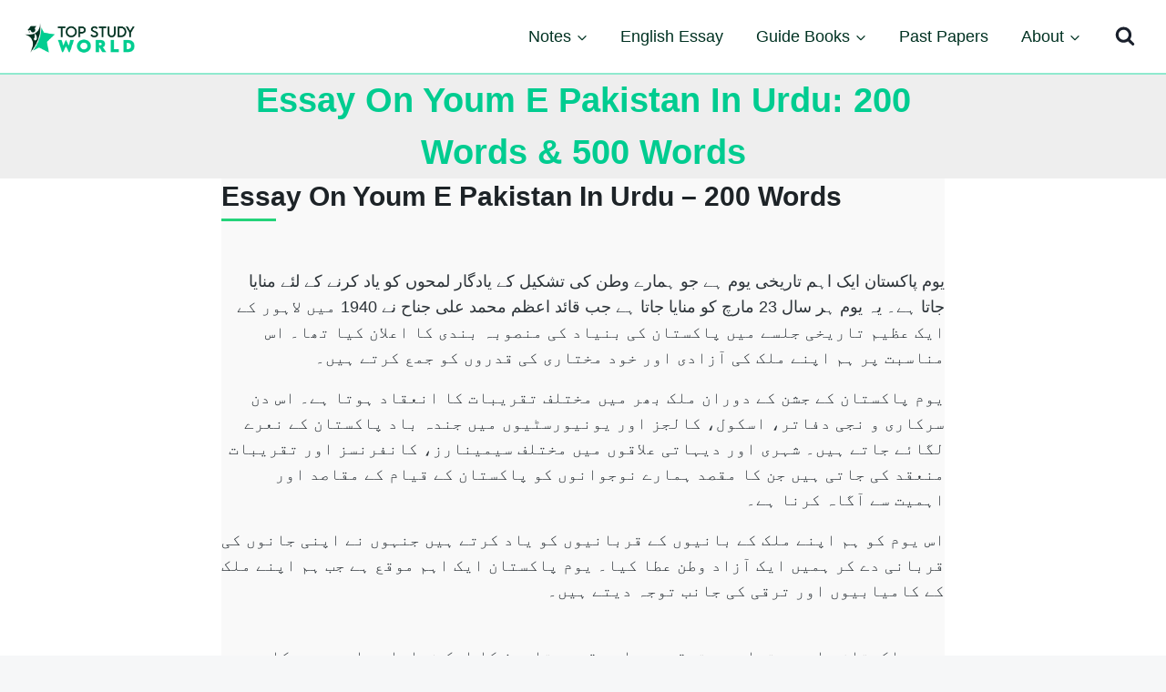

--- FILE ---
content_type: text/html; charset=UTF-8
request_url: https://www.topstudyworld.com/pk/essay/essay-on-youm-e-pakistan-in-urdu-200-words-500-words/
body_size: 15938
content:
<!doctype html><html lang="en-US" prefix="og: https://ogp.me/ns#" class="no-js" itemtype="https://schema.org/WebPage" itemscope><head><script data-no-optimize="1">var litespeed_docref=sessionStorage.getItem("litespeed_docref");litespeed_docref&&(Object.defineProperty(document,"referrer",{get:function(){return litespeed_docref}}),sessionStorage.removeItem("litespeed_docref"));</script> <meta charset="UTF-8"><meta name="viewport" content="width=device-width, initial-scale=1, minimum-scale=1"><meta name="google" content="notranslate" /><meta name="robots" content="notranslate" /><title>Essay On Youm E Pakistan In Urdu: 200 Words &amp; 500 Words - Top Study World</title><meta name="description" content="یوم پاکستان ایک اہم تاریخی یوم ہے جو ہمارے وطن کی تشکیل کے یادگار لمحوں کو یاد کرنے کے لئے منایا جاتا ہے۔ یہ یوم ہر سال 23 مارچ کو منایا جاتا ہے جب قائد اعظم"/><meta name="robots" content="follow, index, max-snippet:-1, max-video-preview:-1, max-image-preview:large"/><link rel="canonical" href="https://www.topstudyworld.com/pk/essay/essay-on-youm-e-pakistan-in-urdu-200-words-500-words/" /><meta property="og:locale" content="en_US" /><meta property="og:type" content="article" /><meta property="og:title" content="Essay On Youm E Pakistan In Urdu: 200 Words &amp; 500 Words - Top Study World" /><meta property="og:description" content="یوم پاکستان ایک اہم تاریخی یوم ہے جو ہمارے وطن کی تشکیل کے یادگار لمحوں کو یاد کرنے کے لئے منایا جاتا ہے۔ یہ یوم ہر سال 23 مارچ کو منایا جاتا ہے جب قائد اعظم" /><meta property="og:url" content="https://www.topstudyworld.com/pk/essay/essay-on-youm-e-pakistan-in-urdu-200-words-500-words/" /><meta property="og:site_name" content="Media Top Study World" /><meta property="article:publisher" content="https://www.facebook.com/topstudyworld/" /><meta property="og:updated_time" content="2024-10-18T18:12:14+00:00" /><meta property="article:published_time" content="2024-04-02T00:00:00+00:00" /><meta property="article:modified_time" content="2024-10-18T18:12:14+00:00" /><meta name="twitter:card" content="summary_large_image" /><meta name="twitter:title" content="Essay On Youm E Pakistan In Urdu: 200 Words &amp; 500 Words - Top Study World" /><meta name="twitter:description" content="یوم پاکستان ایک اہم تاریخی یوم ہے جو ہمارے وطن کی تشکیل کے یادگار لمحوں کو یاد کرنے کے لئے منایا جاتا ہے۔ یہ یوم ہر سال 23 مارچ کو منایا جاتا ہے جب قائد اعظم" /><meta name="twitter:site" content="@https://twitter.com/TopStudyWorld" /><meta name="twitter:creator" content="@https://twitter.com/TopStudyWorld" /><meta name="twitter:label1" content="Time to read" /><meta name="twitter:data1" content="3 minutes" /> <script type="application/ld+json" class="rank-math-schema">{"@context":"https://schema.org","@graph":[{"@type":["Person","Organization"],"@id":"https://www.topstudyworld.com/#person","name":"Media Top Study World","sameAs":["https://www.facebook.com/topstudyworld/","https://twitter.com/https://twitter.com/TopStudyWorld"],"logo":{"@type":"ImageObject","@id":"https://www.topstudyworld.com/#logo","url":"https://www.topstudyworld.com/wp-content/uploads/2022/12/top-study-world-logo-01-1.png","contentUrl":"https://www.topstudyworld.com/wp-content/uploads/2022/12/top-study-world-logo-01-1.png","caption":"Media Top Study World","inLanguage":"en-US","width":"3436","height":"1057"},"image":{"@type":"ImageObject","@id":"https://www.topstudyworld.com/#logo","url":"https://www.topstudyworld.com/wp-content/uploads/2022/12/top-study-world-logo-01-1.png","contentUrl":"https://www.topstudyworld.com/wp-content/uploads/2022/12/top-study-world-logo-01-1.png","caption":"Media Top Study World","inLanguage":"en-US","width":"3436","height":"1057"}},{"@type":"WebSite","@id":"https://www.topstudyworld.com/#website","url":"https://www.topstudyworld.com","name":"Media Top Study World","publisher":{"@id":"https://www.topstudyworld.com/#person"},"inLanguage":"en-US"},{"@type":"BreadcrumbList","@id":"https://www.topstudyworld.com/pk/essay/essay-on-youm-e-pakistan-in-urdu-200-words-500-words/#breadcrumb","itemListElement":[{"@type":"ListItem","position":"1","item":{"@id":"https://www.topstudyworld.com","name":"Home"}},{"@type":"ListItem","position":"2","item":{"@id":"https://www.topstudyworld.com/pk/essay/essay-on-youm-e-pakistan-in-urdu-200-words-500-words/","name":"Essay On Youm E Pakistan In Urdu: 200 Words &#038; 500 Words"}}]},{"@type":"WebPage","@id":"https://www.topstudyworld.com/pk/essay/essay-on-youm-e-pakistan-in-urdu-200-words-500-words/#webpage","url":"https://www.topstudyworld.com/pk/essay/essay-on-youm-e-pakistan-in-urdu-200-words-500-words/","name":"Essay On Youm E Pakistan In Urdu: 200 Words &amp; 500 Words - Top Study World","datePublished":"2024-04-02T00:00:00+00:00","dateModified":"2024-10-18T18:12:14+00:00","isPartOf":{"@id":"https://www.topstudyworld.com/#website"},"inLanguage":"en-US","breadcrumb":{"@id":"https://www.topstudyworld.com/pk/essay/essay-on-youm-e-pakistan-in-urdu-200-words-500-words/#breadcrumb"}},{"@type":"Person","@id":"https://www.topstudyworld.com/author/m-aamir-mursleen/","name":"M. Aamir Mursleen","url":"https://www.topstudyworld.com/author/m-aamir-mursleen/","image":{"@type":"ImageObject","@id":"https://www.topstudyworld.com/wp-content/litespeed/avatar/a8c4931243ba47845202c386a7bb2ce2.jpg?ver=1768718929","url":"https://www.topstudyworld.com/wp-content/litespeed/avatar/a8c4931243ba47845202c386a7bb2ce2.jpg?ver=1768718929","caption":"M. Aamir Mursleen","inLanguage":"en-US"}},{"@type":"Article","headline":"Essay On Youm E Pakistan In Urdu: 200 Words &amp; 500 Words - Top Study World","datePublished":"2024-04-02T00:00:00+00:00","dateModified":"2024-10-18T18:12:14+00:00","author":{"@id":"https://www.topstudyworld.com/author/m-aamir-mursleen/","name":"M. Aamir Mursleen"},"publisher":{"@id":"https://www.topstudyworld.com/#person"},"description":"\u06cc\u0648\u0645 \u067e\u0627\u06a9\u0633\u062a\u0627\u0646 \u0627\u06cc\u06a9 \u0627\u06c1\u0645 \u062a\u0627\u0631\u06cc\u062e\u06cc \u06cc\u0648\u0645 \u06c1\u06d2 \u062c\u0648 \u06c1\u0645\u0627\u0631\u06d2 \u0648\u0637\u0646 \u06a9\u06cc \u062a\u0634\u06a9\u06cc\u0644 \u06a9\u06d2 \u06cc\u0627\u062f\u06af\u0627\u0631 \u0644\u0645\u062d\u0648\u06ba \u06a9\u0648 \u06cc\u0627\u062f \u06a9\u0631\u0646\u06d2 \u06a9\u06d2 \u0644\u0626\u06d2 \u0645\u0646\u0627\u06cc\u0627 \u062c\u0627\u062a\u0627 \u06c1\u06d2\u06d4 \u06cc\u06c1 \u06cc\u0648\u0645 \u06c1\u0631 \u0633\u0627\u0644 23 \u0645\u0627\u0631\u0686 \u06a9\u0648 \u0645\u0646\u0627\u06cc\u0627 \u062c\u0627\u062a\u0627 \u06c1\u06d2 \u062c\u0628 \u0642\u0627\u0626\u062f \u0627\u0639\u0638\u0645","name":"Essay On Youm E Pakistan In Urdu: 200 Words &amp; 500 Words - Top Study World","@id":"https://www.topstudyworld.com/pk/essay/essay-on-youm-e-pakistan-in-urdu-200-words-500-words/#richSnippet","isPartOf":{"@id":"https://www.topstudyworld.com/pk/essay/essay-on-youm-e-pakistan-in-urdu-200-words-500-words/#webpage"},"inLanguage":"en-US","mainEntityOfPage":{"@id":"https://www.topstudyworld.com/pk/essay/essay-on-youm-e-pakistan-in-urdu-200-words-500-words/#webpage"}}]}</script> <link rel="alternate" type="application/rss+xml" title="Top Study World &raquo; Feed" href="https://www.topstudyworld.com/feed/" /><link rel="alternate" type="application/rss+xml" title="Top Study World &raquo; Comments Feed" href="https://www.topstudyworld.com/comments/feed/" /><link rel="alternate" type="application/rss+xml" title="Top Study World &raquo; Essay On Youm E Pakistan In Urdu: 200 Words &#038; 500 Words Comments Feed" href="https://www.topstudyworld.com/pk/essay/essay-on-youm-e-pakistan-in-urdu-200-words-500-words/feed/" /><link data-optimized="2" rel="stylesheet" href="https://www.topstudyworld.com/wp-content/litespeed/ucss/91dfa1935832b6565c78f066653ecf7a.css?ver=6d4b0" /> <script type="litespeed/javascript" data-src="https://www.topstudyworld.com/wp-includes/js/jquery/jquery.min.js" id="jquery-core-js"></script> <link rel="https://api.w.org/" href="https://www.topstudyworld.com/wp-json/" /><link rel="alternate" title="JSON" type="application/json" href="https://www.topstudyworld.com/wp-json/wp/v2/pages/11190" /><link rel="EditURI" type="application/rsd+xml" title="RSD" href="https://www.topstudyworld.com/xmlrpc.php?rsd" /><meta name="generator" content="WordPress 6.8.3" /><link rel='shortlink' href='https://www.topstudyworld.com/?p=11190' /><link rel="alternate" title="oEmbed (JSON)" type="application/json+oembed" href="https://www.topstudyworld.com/wp-json/oembed/1.0/embed?url=https%3A%2F%2Fwww.topstudyworld.com%2Fpk%2Fessay%2Fessay-on-youm-e-pakistan-in-urdu-200-words-500-words%2F" /><link rel="alternate" title="oEmbed (XML)" type="text/xml+oembed" href="https://www.topstudyworld.com/wp-json/oembed/1.0/embed?url=https%3A%2F%2Fwww.topstudyworld.com%2Fpk%2Fessay%2Fessay-on-youm-e-pakistan-in-urdu-200-words-500-words%2F&#038;format=xml" /><meta name="google-site-verification" content="0gdtvN6z0kwbynQsYs7-PG_Lo-63UJnmq251hbLVlio" /><meta name="linkbuilding1-verification" content="6b9069ce9aca5fd3914124cc6e8dfa0f" /> <script type="litespeed/javascript" data-src="//pagead2.googlesyndication.com/pagead/js/adsbygoogle.js"></script><meta name="generator" content="Elementor 3.34.2; features: additional_custom_breakpoints; settings: css_print_method-external, google_font-enabled, font_display-swap"><link rel="icon" href="https://www.topstudyworld.com/wp-content/uploads/2023/02/cropped-Top-Study-World-Favicon-Transparent-32x32.png" sizes="32x32" /><link rel="icon" href="https://www.topstudyworld.com/wp-content/uploads/2023/02/cropped-Top-Study-World-Favicon-Transparent-192x192.png" sizes="192x192" /><link rel="apple-touch-icon" href="https://www.topstudyworld.com/wp-content/uploads/2023/02/cropped-Top-Study-World-Favicon-Transparent-180x180.png" /><meta name="msapplication-TileImage" content="https://www.topstudyworld.com/wp-content/uploads/2023/02/cropped-Top-Study-World-Favicon-Transparent-270x270.png" /></head><body class="wp-singular page-template-default page page-id-11190 wp-custom-logo wp-embed-responsive wp-theme-kadence footer-on-bottom hide-focus-outline link-style-standard content-title-style-above content-width-narrow content-style-unboxed content-vertical-padding-hide non-transparent-header mobile-non-transparent-header kadence-elementor-colors elementor-default elementor-kit-2036"><div id="wrapper" class="site wp-site-blocks">
<a class="skip-link screen-reader-text scroll-ignore" href="#main">Skip to content</a><header id="masthead" class="site-header" role="banner" itemtype="https://schema.org/WPHeader" itemscope><div id="main-header" class="site-header-wrap"><div class="site-header-inner-wrap"><div class="site-header-upper-wrap"><div class="site-header-upper-inner-wrap"><div class="site-main-header-wrap site-header-row-container site-header-focus-item site-header-row-layout-standard" data-section="kadence_customizer_header_main"><div class="site-header-row-container-inner"><div class="site-container"><div class="site-main-header-inner-wrap site-header-row site-header-row-has-sides site-header-row-no-center"><div class="site-header-main-section-left site-header-section site-header-section-left"><div class="site-header-item site-header-focus-item" data-section="title_tagline"><div class="site-branding branding-layout-standard site-brand-logo-only"><a class="brand has-logo-image" href="https://www.topstudyworld.com/" rel="home"><img data-lazyloaded="1" src="[data-uri]" fetchpriority="high" width="3436" height="1057" data-src="https://www.topstudyworld.com/wp-content/uploads/2022/12/top-study-world-logo-01-1.png" class="custom-logo" alt="Top Study World" decoding="async" data-srcset="https://www.topstudyworld.com/wp-content/uploads/2022/12/top-study-world-logo-01-1.png 3436w, https://www.topstudyworld.com/wp-content/uploads/2022/12/top-study-world-logo-01-1-300x92.png 300w, https://www.topstudyworld.com/wp-content/uploads/2022/12/top-study-world-logo-01-1-1024x315.png 1024w, https://www.topstudyworld.com/wp-content/uploads/2022/12/top-study-world-logo-01-1-768x236.png 768w, https://www.topstudyworld.com/wp-content/uploads/2022/12/top-study-world-logo-01-1-1536x473.png 1536w, https://www.topstudyworld.com/wp-content/uploads/2022/12/top-study-world-logo-01-1-2048x630.png 2048w" data-sizes="(max-width: 3436px) 100vw, 3436px" /></a></div></div></div><div class="site-header-main-section-right site-header-section site-header-section-right"><div class="site-header-item site-header-focus-item site-header-item-main-navigation header-navigation-layout-stretch-false header-navigation-layout-fill-stretch-false" data-section="kadence_customizer_primary_navigation"><nav id="site-navigation" class="main-navigation header-navigation hover-to-open nav--toggle-sub header-navigation-style-underline header-navigation-dropdown-animation-none" role="navigation" aria-label="Primary Navigation"><div class="primary-menu-container header-menu-container"><ul id="primary-menu" class="menu"><li id="menu-item-1890" class="menu-item menu-item-type-custom menu-item-object-custom menu-item-has-children menu-item-1890"><a href="#"><span class="nav-drop-title-wrap">Notes<span class="dropdown-nav-toggle"><span class="kadence-svg-iconset svg-baseline"><svg aria-hidden="true" class="kadence-svg-icon kadence-arrow-down-svg" fill="currentColor" version="1.1" xmlns="http://www.w3.org/2000/svg" width="24" height="24" viewBox="0 0 24 24"><title>Expand</title><path d="M5.293 9.707l6 6c0.391 0.391 1.024 0.391 1.414 0l6-6c0.391-0.391 0.391-1.024 0-1.414s-1.024-0.391-1.414 0l-5.293 5.293-5.293-5.293c-0.391-0.391-1.024-0.391-1.414 0s-0.391 1.024 0 1.414z"></path>
</svg></span></span></span></a><ul class="sub-menu"><li id="menu-item-1897" class="menu-item menu-item-type-custom menu-item-object-custom menu-item-1897"><a href="https://www.topstudyworld.com/pk/class-9/notes/">9th Class</a></li><li id="menu-item-1898" class="menu-item menu-item-type-custom menu-item-object-custom menu-item-1898"><a href="https://www.topstudyworld.com/pk/class-10/notes/">10th Class</a></li><li id="menu-item-1899" class="menu-item menu-item-type-custom menu-item-object-custom menu-item-1899"><a href="https://www.topstudyworld.com/pk/class-11/notes/">11th Class</a></li><li id="menu-item-1900" class="menu-item menu-item-type-custom menu-item-object-custom menu-item-1900"><a href="https://www.topstudyworld.com/pk/class-12/notes/">12th Class</a></li></ul></li><li id="menu-item-1892" class="menu-item menu-item-type-custom menu-item-object-custom menu-item-1892"><a href="https://www.topstudyworld.com/pk/essay/">English Essay</a></li><li id="menu-item-2450" class="menu-item menu-item-type-custom menu-item-object-custom menu-item-has-children menu-item-2450"><a href="#"><span class="nav-drop-title-wrap">Guide Books<span class="dropdown-nav-toggle"><span class="kadence-svg-iconset svg-baseline"><svg aria-hidden="true" class="kadence-svg-icon kadence-arrow-down-svg" fill="currentColor" version="1.1" xmlns="http://www.w3.org/2000/svg" width="24" height="24" viewBox="0 0 24 24"><title>Expand</title><path d="M5.293 9.707l6 6c0.391 0.391 1.024 0.391 1.414 0l6-6c0.391-0.391 0.391-1.024 0-1.414s-1.024-0.391-1.414 0l-5.293 5.293-5.293-5.293c-0.391-0.391-1.024-0.391-1.414 0s-0.391 1.024 0 1.414z"></path>
</svg></span></span></span></a><ul class="sub-menu"><li id="menu-item-12333" class="menu-item menu-item-type-custom menu-item-object-custom menu-item-12333"><a href="https://www.topstudyworld.com/pk/class-9/guide-books/">9th Class</a></li><li id="menu-item-12334" class="menu-item menu-item-type-custom menu-item-object-custom menu-item-12334"><a href="https://www.topstudyworld.com/pk/class-10/guide-books/">10th Class</a></li><li id="menu-item-12335" class="menu-item menu-item-type-custom menu-item-object-custom menu-item-12335"><a href="https://www.topstudyworld.com/pk/class-11/guide-books/">11th Class</a></li><li id="menu-item-12336" class="menu-item menu-item-type-custom menu-item-object-custom menu-item-12336"><a href="https://www.topstudyworld.com/pk/class-12/guide-books/">12th Class</a></li></ul></li><li id="menu-item-12337" class="menu-item menu-item-type-custom menu-item-object-custom menu-item-12337"><a href="https://www.topstudyworld.com/pk/past-papers/">Past Papers</a></li><li id="menu-item-12338" class="menu-item menu-item-type-custom menu-item-object-custom menu-item-has-children menu-item-12338"><a href="https://www.topstudyworld.com/about-topstudyworld/"><span class="nav-drop-title-wrap">About<span class="dropdown-nav-toggle"><span class="kadence-svg-iconset svg-baseline"><svg aria-hidden="true" class="kadence-svg-icon kadence-arrow-down-svg" fill="currentColor" version="1.1" xmlns="http://www.w3.org/2000/svg" width="24" height="24" viewBox="0 0 24 24"><title>Expand</title><path d="M5.293 9.707l6 6c0.391 0.391 1.024 0.391 1.414 0l6-6c0.391-0.391 0.391-1.024 0-1.414s-1.024-0.391-1.414 0l-5.293 5.293-5.293-5.293c-0.391-0.391-1.024-0.391-1.414 0s-0.391 1.024 0 1.414z"></path>
</svg></span></span></span></a><ul class="sub-menu"><li id="menu-item-12339" class="menu-item menu-item-type-custom menu-item-object-custom menu-item-12339"><a href="https://www.topstudyworld.com/contact/">Contact</a></li><li id="menu-item-12340" class="menu-item menu-item-type-custom menu-item-object-custom menu-item-12340"><a rel="privacy-policy" href="https://www.topstudyworld.com/privacy-policy/">Privacy Policy</a></li><li id="menu-item-12341" class="menu-item menu-item-type-custom menu-item-object-custom menu-item-12341"><a href="https://www.topstudyworld.com/terms-of-use/">Terms of Use</a></li><li id="menu-item-12342" class="menu-item menu-item-type-custom menu-item-object-custom menu-item-12342"><a href="https://www.topstudyworld.com/dmca-policy/">DMCA Policy</a></li></ul></li></ul></div></nav></div><div class="site-header-item site-header-focus-item" data-section="kadence_customizer_header_search"><div class="search-toggle-open-container">
<button class="search-toggle-open drawer-toggle search-toggle-style-bordered" aria-label="View Search Form" data-toggle-target="#search-drawer" data-toggle-body-class="showing-popup-drawer-from-full" aria-expanded="false" data-set-focus="#search-drawer .search-field"
>
<span class="search-toggle-icon"><span class="kadence-svg-iconset"><svg aria-hidden="true" class="kadence-svg-icon kadence-search-svg" fill="currentColor" version="1.1" xmlns="http://www.w3.org/2000/svg" width="26" height="28" viewBox="0 0 26 28"><title>Search</title><path d="M18 13c0-3.859-3.141-7-7-7s-7 3.141-7 7 3.141 7 7 7 7-3.141 7-7zM26 26c0 1.094-0.906 2-2 2-0.531 0-1.047-0.219-1.406-0.594l-5.359-5.344c-1.828 1.266-4.016 1.937-6.234 1.937-6.078 0-11-4.922-11-11s4.922-11 11-11 11 4.922 11 11c0 2.219-0.672 4.406-1.937 6.234l5.359 5.359c0.359 0.359 0.578 0.875 0.578 1.406z"></path>
</svg></span></span>
</button></div></div></div></div></div></div></div></div></div></div></div><div id="mobile-header" class="site-mobile-header-wrap"><div class="site-header-inner-wrap"><div class="site-header-upper-wrap"><div class="site-header-upper-inner-wrap"><div class="site-main-header-wrap site-header-focus-item site-header-row-layout-standard site-header-row-tablet-layout-default site-header-row-mobile-layout-default "><div class="site-header-row-container-inner"><div class="site-container"><div class="site-main-header-inner-wrap site-header-row site-header-row-has-sides site-header-row-no-center"><div class="site-header-main-section-left site-header-section site-header-section-left"><div class="site-header-item site-header-focus-item" data-section="title_tagline"><div class="site-branding mobile-site-branding branding-layout-standard branding-tablet-layout-inherit site-brand-logo-only branding-mobile-layout-inherit"><a class="brand has-logo-image" href="https://www.topstudyworld.com/" rel="home"><img data-lazyloaded="1" src="[data-uri]" fetchpriority="high" width="3436" height="1057" data-src="https://www.topstudyworld.com/wp-content/uploads/2022/12/top-study-world-logo-01-1.png" class="custom-logo" alt="Top Study World" decoding="async" data-srcset="https://www.topstudyworld.com/wp-content/uploads/2022/12/top-study-world-logo-01-1.png 3436w, https://www.topstudyworld.com/wp-content/uploads/2022/12/top-study-world-logo-01-1-300x92.png 300w, https://www.topstudyworld.com/wp-content/uploads/2022/12/top-study-world-logo-01-1-1024x315.png 1024w, https://www.topstudyworld.com/wp-content/uploads/2022/12/top-study-world-logo-01-1-768x236.png 768w, https://www.topstudyworld.com/wp-content/uploads/2022/12/top-study-world-logo-01-1-1536x473.png 1536w, https://www.topstudyworld.com/wp-content/uploads/2022/12/top-study-world-logo-01-1-2048x630.png 2048w" data-sizes="(max-width: 3436px) 100vw, 3436px" /></a></div></div></div><div class="site-header-main-section-right site-header-section site-header-section-right"><div class="site-header-item site-header-focus-item site-header-item-navgation-popup-toggle" data-section="kadence_customizer_mobile_trigger"><div class="mobile-toggle-open-container">
<button id="mobile-toggle" class="menu-toggle-open drawer-toggle menu-toggle-style-default" aria-label="Open menu" data-toggle-target="#mobile-drawer" data-toggle-body-class="showing-popup-drawer-from-right" aria-expanded="false" data-set-focus=".menu-toggle-close"
>
<span class="menu-toggle-label">Main Menu</span>
<span class="menu-toggle-icon"><span class="kadence-svg-iconset"><svg aria-hidden="true" class="kadence-svg-icon kadence-menu-svg" fill="currentColor" version="1.1" xmlns="http://www.w3.org/2000/svg" width="24" height="24" viewBox="0 0 24 24"><title>Toggle Menu</title><path d="M3 13h18c0.552 0 1-0.448 1-1s-0.448-1-1-1h-18c-0.552 0-1 0.448-1 1s0.448 1 1 1zM3 7h18c0.552 0 1-0.448 1-1s-0.448-1-1-1h-18c-0.552 0-1 0.448-1 1s0.448 1 1 1zM3 19h18c0.552 0 1-0.448 1-1s-0.448-1-1-1h-18c-0.552 0-1 0.448-1 1s0.448 1 1 1z"></path>
</svg></span></span>
</button></div></div></div></div></div></div></div></div></div></div></div></header><div id="inner-wrap" class="wrap kt-clear"><section class="entry-hero page-hero-section entry-hero-layout-standard"><div class="entry-hero-container-inner"><div class="hero-section-overlay"></div><div class="hero-container site-container"><header class="entry-header page-title title-align-inherit title-tablet-align-inherit title-mobile-align-inherit"><h1 class="entry-title">Essay On Youm E Pakistan In Urdu: 200 Words &#038; 500 Words</h1></header></div></div></section><div id="primary" class="content-area"><div class="content-container site-container"><main id="main" class="site-main" role="main"><div class="content-wrap"><article id="post-11190" class="entry content-bg single-entry post-11190 page type-page status-publish hentry"><div class="entry-content-wrap"><div class="entry-content single-content"><h2 class="wp-block-heading">Essay On Youm E Pakistan In Urdu &#8211; 200 Words</h2><p class="has-text-align-right"><br>یوم پاکستان ایک اہم تاریخی یوم ہے جو ہمارے وطن کی تشکیل کے یادگار لمحوں کو یاد کرنے کے لئے منایا جاتا ہے۔ یہ یوم ہر سال 23 مارچ کو منایا جاتا ہے جب قائد اعظم محمد علی جناح نے 1940 میں لاہور کے ایک عظیم تاریخی جلسے میں پاکستان کی بنیاد کی منصوبہ بندی کا اعلان کیا تھا۔ اس مناسبت پر ہم اپنے ملک کی آزادی اور خود مختاری کی قدروں کو جمع کرتے ہیں۔</p><p class="has-text-align-right">یوم پاکستان کے جشن کے دوران ملک بھر میں مختلف تقریبات کا انعقاد ہوتا ہے۔ اس دن سرکاری و نجی دفاتر، اسکول، کالجز اور یونیورسٹیوں میں جندہ باد پاکستان کے نعرے لگائے جاتے ہیں۔ شہری اور دیہاتی علاقوں میں مختلف سیمینارز، کانفرنسز اور تقریبات منعقد کی جاتی ہیں جن کا مقصد ہمارے نوجوانوں کو پاکستان کے قیام کے مقاصد اور اہمیت سے آگاہ کرنا ہے۔</p><p class="has-text-align-right">اس یوم کو ہم اپنے ملک کے بانیوں کے قربانیوں کو یاد کرتے ہیں جنہوں نے اپنی جانوں کی قربانی دے کر ہمیں ایک آزاد وطن عطا کیا۔ یوم پاکستان ایک اہم موقع ہے جب ہم اپنے ملک کے کامیابیوں اور ترقی کی جانب توجہ دیتے ہیں۔</p><p class="has-text-align-right"><br>یوم پاکستان یا یوم تعلیم و ترقی، ہماری قومی تاریخ کا ایک نمایاں باب ہے جس کا ہر پاکستانی فخر محسوس کرتا ہے۔ اس دن ہمیں اپنی جدوجہد، محنت اور قربانیوں کی یاد دلاتے ہوئے اپنے ملک کی بنیاد رکھنے والوں کا شکریہ ادا کرتے ہیں۔ یوم پاکستان کا ہمارے لئے اہمیت کے حامل ہونے کے ساتھ ہمیں ایک نئے پاکستان کے خواب کو پورا کرنے کی ہمت بھی فراہم کرتا ہے۔</p><h2 class="wp-block-heading">Essay On Youm E Pakistan In Urdu &#8211; 500 Words</h2><p class="has-text-align-right"><br>یوم پاکستان یعنی یومِ تعلیم و ترقی، یومِ امن و اتحاد اور یومِ شکر و شکرانہ، پاکستان کی تاریخ کا ایک یادگار دن ہے جس کو ہم ہر سال 23 مارچ کو مناتے ہیں۔ اس دن کو پاکستان کے قیام کا دن بھی کہا جاتا ہے کیونکہ 23 مارچ 1940 کو لاہور میں منعقدہ علماء کانفرنس نے قرارداد پاکستان کے قیام کی بنیاد رکھ دی تھی۔</p><p class="has-text-align-right">یوم پاکستان کا اہمیت و جشن اس لئے ہے کہ اس دن پاکستان کے قیام کا فکر کی بنیاد رکھی گئی۔ یہ یوم نہ صرف پاکستان کے ماضی کا یاددہانی کرتا ہے بلکہ پاکستان کے مستقبل کی بہتری اور ترقی کے لئے بھی اہمیت رکھتا ہے۔</p><p class="has-text-align-right">پاکستان کی تاریخ کی جدوجہد کا بنیادی منصوبہ یہ تھا کہ مسلمانوں کو ایک آزاد ریاست میں رہنے کا موقع ملے جس میں وہ اپنے دین اور ثقافت کے مطابق آزادی کے ساتھ زندگی گزار سکیں۔ قرارداد پاکستان کی منظوری کے بعد مسلم لیگ کے قیادت کے اندر چودھری رحمت علی نے پاکستان کے نام کا تجویز دیا۔</p><p class="has-text-align-right">یوم پاکستان یعنی 23 مارچ کو پاکستان کے عظیم تاریخی دن کے طور پر منایا جاتا ہے۔ اس دن 1940ء کو لاہور میں مسلم لیگ کے قیادتی مہم کا آغاز ہوا جو آزادی کے حصول کے لئے ایک بہترین پلیٹ فارم مہیا کرتا رہا۔ یوم پاکستان کی منانے کا مقصد یہ ہے کہ ہم اپنی قومی شعور کو جانچیں اور یہ یاد کریں کہ ہمیں پاکستان کیسے ملا۔ اس دن کی تفصیلات کو زیر نظر رکھتے ہوئے، یہ ایک اہم دن ہے جو پاکستانیوں کی عزت و شان کی علامت ہے۔</p><p class="has-text-align-right">یوم پاکستان کی تاریخ کا اہم ترین موقع 1940ء کی 23 مارچ کا دن تھا۔ اس دن لاہور میں مسلم لیگ کے سالانہ اجلاس کا انعقاد ہوا جہاں قائد اعظم محمد علی جناح نے پاکستان کے قیام کے منصوبے کی بنیاد رکھ دی۔ لاہور ریزولوشن کے نام سے مشہور یہ موقف مسلمانوں کے لئے ایک نئی امید کا باعث بنا جس نے انہیں اپنے مستقبل کے حق میں سفید پرچم کا اشارہ دیا۔</p><p class="has-text-align-right">یوم پاکستان (23 مارچ) ایک اہمیت کا حامل دن ہے جو پاکستان کی تاریخ میں سنگ میل کی حیثیت رکھتا ہے۔ یہ وہ دن ہے جب مسلمانوں نے قائد اعظم محمد علی جناح کی قیادت میں 1940 کے پاکستان قرارداد کو منظور کر کے دنیا کے سامنے اپنی تحریک کے لئے ایک پختہ منصوبہ پیش کیا۔</p><h3 class="wp-block-heading has-text-align-right">یوم پاکستان کا تاریخی پس منظر اور اہمیت:</h3><p class="has-text-align-right">پاکستان کے تشکیل کے خواب کو تحقیق میں تبدیل کرنے کے لئے انگریزی حکومت کے خلاف مسلمانوں کی تاریخی تحریک کو یوم پاکستان نے جمع کیا۔ برطانوی حکومت کے زیر اثر ہندوستان میں مسلمانوں کی سیاسی، معاشی، تعلیمی اور سوشل حیثیت دن بدن کمزور ہوتی جا رہی تھی۔ ہندوستانی مسلمانوں کی علماء کے اہم کردار نے اس تحریک کو قومی شعور کے ساتھ اجاگر کیا۔</p><p class="has-text-align-right">23 مارچ 1940 کو لاہور کے منار پاکستان کے میدان میں قائد اعظم محمد علی جناح کی قیادت میں ہندوستانی مسلم لیگ کے اجلاس کے دوران پاکستان قرارداد کا منظور ہوا۔ اس قرارداد کے ذریعے مسلمانوں نے اپنے مستقبل کے لئے ایک مسلم ریاست کی بنیاد رکھی۔</p></div></div></article></div></main></div></div></div><footer id="colophon" class="site-footer" role="contentinfo"><div class="site-footer-wrap"><div class="site-top-footer-wrap site-footer-row-container site-footer-focus-item site-footer-row-layout-standard site-footer-row-tablet-layout-default site-footer-row-mobile-layout-default" data-section="kadence_customizer_footer_top"><div class="site-footer-row-container-inner"><div class="site-container"><div class="site-top-footer-inner-wrap site-footer-row site-footer-row-columns-3 site-footer-row-column-layout-equal site-footer-row-tablet-column-layout-default site-footer-row-mobile-column-layout-row ft-ro-dir-row ft-ro-collapse-normal ft-ro-t-dir-default ft-ro-m-dir-default ft-ro-lstyle-plain"><div class="site-footer-top-section-1 site-footer-section footer-section-inner-items-1"><div class="footer-widget-area widget-area site-footer-focus-item footer-widget5 content-align-default content-tablet-align-default content-mobile-align-default content-valign-default content-tablet-valign-default content-mobile-valign-default" data-section="sidebar-widgets-footer5"><div class="footer-widget-area-inner site-info-inner"><section id="block-48" class="widget widget_block widget_media_image"><figure class="wp-block-image size-full"><img data-lazyloaded="1" src="[data-uri]" decoding="async" width="300" height="250" data-src="https://www.topstudyworld.com/wp-content/uploads/2024/10/footer-logo-7.png" alt="" class="wp-image-12322"/></figure></section></div></div></div><div class="site-footer-top-section-2 site-footer-section footer-section-inner-items-1"><div class="footer-widget-area widget-area site-footer-focus-item footer-widget4 content-align-default content-tablet-align-center content-mobile-align-default content-valign-top content-tablet-valign-default content-mobile-valign-default" data-section="sidebar-widgets-footer4"><div class="footer-widget-area-inner site-info-inner"><section id="block-49" class="widget widget_block widget_media_image"><figure class="wp-block-image size-full"><img data-lazyloaded="1" src="[data-uri]" decoding="async" width="211" height="52" data-src="https://www.topstudyworld.com/wp-content/uploads/2024/10/top-study-world-footer-logo.png" alt="" class="wp-image-12324"/></figure></section><section id="block-50" class="widget widget_block widget_text"><p>Top Study World is an education platform offering class notes, results, essays, books, past papers, and study abroad resources for students.</p></section></div></div></div><div class="site-footer-top-section-3 site-footer-section footer-section-inner-items-1"><div class="footer-widget-area widget-area site-footer-focus-item footer-widget6 content-align-default content-tablet-align-default content-mobile-align-default content-valign-default content-tablet-valign-default content-mobile-valign-default" data-section="sidebar-widgets-footer6"><div class="footer-widget-area-inner site-info-inner"><section id="block-56" class="widget widget_block"><h3 class="wp-block-heading has-theme-palette-9-color has-text-color has-link-color wp-elements-c522477de2abe65101be7599020f3f41">Follow Us</h3></section><section id="block-57" class="widget widget_block"><div class="wp-block-kadence-form kadence-form-b4cfb7-e3 kb-form-wrap"><form class="kb-form" action="" method="post"><div class="kadence-blocks-form-field kb-field-desk-width-100 kb-input-size-standard"><label for="kb_field_b4cfb7-e3_0">Email<span class="required">*</span></label><input name="kb_field_0" id="kb_field_b4cfb7-e3_0" data-label="Email" type="email" placeholder="" value="" data-type="email" class="kb-field kb-text-style-field kb-email-field kb-field-0" data-required="yes"/></div><input type="hidden" name="_kb_form_id" value="b4cfb7-e3"/><input type="hidden" name="_kb_form_post_id" value="0"/><input type="hidden" name="action" value="kb_process_ajax_submit"/><label class="kadence-verify-label">Email<input class="kadence-blocks-field verify" type="text" name="_kb_verify_email" autocomplete="new-password" aria-hidden="true" placeholder="Email" tabindex="-1" data-1p-ignore="true" data-lpignore="true" /></label><div class="kadence-blocks-form-field kb-submit-field kb-field-desk-width-100"><button class="kb-forms-submit button kb-button-size-standard kb-button-width-auto">Subscribe</button></div></form></div>
<noscript><div class="kadence-blocks-form-message kadence-blocks-form-warning">Please enable JavaScript in your browser to submit the form</div><style>.kadence-form-b4cfb7-e3 .kadence-blocks-form-field.kb-submit-field { display: none; }</style></noscript></section><section id="block-58" class="widget widget_block"><ul class="wp-block-social-links is-content-justification-center is-layout-flex wp-container-core-social-links-is-layout-16018d1d wp-block-social-links-is-layout-flex"><li class="wp-social-link wp-social-link-facebook  wp-block-social-link"><a href="https://www.facebook.com/topstudyworld" class="wp-block-social-link-anchor"><svg width="24" height="24" viewBox="0 0 24 24" version="1.1" xmlns="http://www.w3.org/2000/svg" aria-hidden="true" focusable="false"><path d="M12 2C6.5 2 2 6.5 2 12c0 5 3.7 9.1 8.4 9.9v-7H7.9V12h2.5V9.8c0-2.5 1.5-3.9 3.8-3.9 1.1 0 2.2.2 2.2.2v2.5h-1.3c-1.2 0-1.6.8-1.6 1.6V12h2.8l-.4 2.9h-2.3v7C18.3 21.1 22 17 22 12c0-5.5-4.5-10-10-10z"></path></svg><span class="wp-block-social-link-label screen-reader-text">Facebook</span></a></li><li class="wp-social-link wp-social-link-x  wp-block-social-link"><a href="https://twitter.com/TopStudyWorld" class="wp-block-social-link-anchor"><svg width="24" height="24" viewBox="0 0 24 24" version="1.1" xmlns="http://www.w3.org/2000/svg" aria-hidden="true" focusable="false"><path d="M13.982 10.622 20.54 3h-1.554l-5.693 6.618L8.745 3H3.5l6.876 10.007L3.5 21h1.554l6.012-6.989L15.868 21h5.245l-7.131-10.378Zm-2.128 2.474-.697-.997-5.543-7.93H8l4.474 6.4.697.996 5.815 8.318h-2.387l-4.745-6.787Z" /></svg><span class="wp-block-social-link-label screen-reader-text">X</span></a></li><li class="wp-social-link wp-social-link-instagram  wp-block-social-link"><a href="https://www.instagram.com/topstudyworld/" class="wp-block-social-link-anchor"><svg width="24" height="24" viewBox="0 0 24 24" version="1.1" xmlns="http://www.w3.org/2000/svg" aria-hidden="true" focusable="false"><path d="M12,4.622c2.403,0,2.688,0.009,3.637,0.052c0.877,0.04,1.354,0.187,1.671,0.31c0.42,0.163,0.72,0.358,1.035,0.673 c0.315,0.315,0.51,0.615,0.673,1.035c0.123,0.317,0.27,0.794,0.31,1.671c0.043,0.949,0.052,1.234,0.052,3.637 s-0.009,2.688-0.052,3.637c-0.04,0.877-0.187,1.354-0.31,1.671c-0.163,0.42-0.358,0.72-0.673,1.035 c-0.315,0.315-0.615,0.51-1.035,0.673c-0.317,0.123-0.794,0.27-1.671,0.31c-0.949,0.043-1.233,0.052-3.637,0.052 s-2.688-0.009-3.637-0.052c-0.877-0.04-1.354-0.187-1.671-0.31c-0.42-0.163-0.72-0.358-1.035-0.673 c-0.315-0.315-0.51-0.615-0.673-1.035c-0.123-0.317-0.27-0.794-0.31-1.671C4.631,14.688,4.622,14.403,4.622,12 s0.009-2.688,0.052-3.637c0.04-0.877,0.187-1.354,0.31-1.671c0.163-0.42,0.358-0.72,0.673-1.035 c0.315-0.315,0.615-0.51,1.035-0.673c0.317-0.123,0.794-0.27,1.671-0.31C9.312,4.631,9.597,4.622,12,4.622 M12,3 C9.556,3,9.249,3.01,8.289,3.054C7.331,3.098,6.677,3.25,6.105,3.472C5.513,3.702,5.011,4.01,4.511,4.511 c-0.5,0.5-0.808,1.002-1.038,1.594C3.25,6.677,3.098,7.331,3.054,8.289C3.01,9.249,3,9.556,3,12c0,2.444,0.01,2.751,0.054,3.711 c0.044,0.958,0.196,1.612,0.418,2.185c0.23,0.592,0.538,1.094,1.038,1.594c0.5,0.5,1.002,0.808,1.594,1.038 c0.572,0.222,1.227,0.375,2.185,0.418C9.249,20.99,9.556,21,12,21s2.751-0.01,3.711-0.054c0.958-0.044,1.612-0.196,2.185-0.418 c0.592-0.23,1.094-0.538,1.594-1.038c0.5-0.5,0.808-1.002,1.038-1.594c0.222-0.572,0.375-1.227,0.418-2.185 C20.99,14.751,21,14.444,21,12s-0.01-2.751-0.054-3.711c-0.044-0.958-0.196-1.612-0.418-2.185c-0.23-0.592-0.538-1.094-1.038-1.594 c-0.5-0.5-1.002-0.808-1.594-1.038c-0.572-0.222-1.227-0.375-2.185-0.418C14.751,3.01,14.444,3,12,3L12,3z M12,7.378 c-2.552,0-4.622,2.069-4.622,4.622S9.448,16.622,12,16.622s4.622-2.069,4.622-4.622S14.552,7.378,12,7.378z M12,15 c-1.657,0-3-1.343-3-3s1.343-3,3-3s3,1.343,3,3S13.657,15,12,15z M16.804,6.116c-0.596,0-1.08,0.484-1.08,1.08 s0.484,1.08,1.08,1.08c0.596,0,1.08-0.484,1.08-1.08S17.401,6.116,16.804,6.116z"></path></svg><span class="wp-block-social-link-label screen-reader-text">Instagram</span></a></li><li class="wp-social-link wp-social-link-linkedin  wp-block-social-link"><a href="https://pk.linkedin.com/company/topstudyworld" class="wp-block-social-link-anchor"><svg width="24" height="24" viewBox="0 0 24 24" version="1.1" xmlns="http://www.w3.org/2000/svg" aria-hidden="true" focusable="false"><path d="M19.7,3H4.3C3.582,3,3,3.582,3,4.3v15.4C3,20.418,3.582,21,4.3,21h15.4c0.718,0,1.3-0.582,1.3-1.3V4.3 C21,3.582,20.418,3,19.7,3z M8.339,18.338H5.667v-8.59h2.672V18.338z M7.004,8.574c-0.857,0-1.549-0.694-1.549-1.548 c0-0.855,0.691-1.548,1.549-1.548c0.854,0,1.547,0.694,1.547,1.548C8.551,7.881,7.858,8.574,7.004,8.574z M18.339,18.338h-2.669 v-4.177c0-0.996-0.017-2.278-1.387-2.278c-1.389,0-1.601,1.086-1.601,2.206v4.249h-2.667v-8.59h2.559v1.174h0.037 c0.356-0.675,1.227-1.387,2.526-1.387c2.703,0,3.203,1.779,3.203,4.092V18.338z"></path></svg><span class="wp-block-social-link-label screen-reader-text">LinkedIn</span></a></li><li class="wp-social-link wp-social-link-youtube  wp-block-social-link"><a href="https://www.youtube.com/channel/UCH4aThYzzLo_SN2bqH1BGew" class="wp-block-social-link-anchor"><svg width="24" height="24" viewBox="0 0 24 24" version="1.1" xmlns="http://www.w3.org/2000/svg" aria-hidden="true" focusable="false"><path d="M21.8,8.001c0,0-0.195-1.378-0.795-1.985c-0.76-0.797-1.613-0.801-2.004-0.847c-2.799-0.202-6.997-0.202-6.997-0.202 h-0.009c0,0-4.198,0-6.997,0.202C4.608,5.216,3.756,5.22,2.995,6.016C2.395,6.623,2.2,8.001,2.2,8.001S2,9.62,2,11.238v1.517 c0,1.618,0.2,3.237,0.2,3.237s0.195,1.378,0.795,1.985c0.761,0.797,1.76,0.771,2.205,0.855c1.6,0.153,6.8,0.201,6.8,0.201 s4.203-0.006,7.001-0.209c0.391-0.047,1.243-0.051,2.004-0.847c0.6-0.607,0.795-1.985,0.795-1.985s0.2-1.618,0.2-3.237v-1.517 C22,9.62,21.8,8.001,21.8,8.001z M9.935,14.594l-0.001-5.62l5.404,2.82L9.935,14.594z"></path></svg><span class="wp-block-social-link-label screen-reader-text">YouTube</span></a></li></ul></section></div></div></div></div></div></div></div><div class="site-middle-footer-wrap site-footer-row-container site-footer-focus-item site-footer-row-layout-standard site-footer-row-tablet-layout-default site-footer-row-mobile-layout-default" data-section="kadence_customizer_footer_middle"><div class="site-footer-row-container-inner"><div class="site-container"><div class="site-middle-footer-inner-wrap site-footer-row site-footer-row-columns-1 site-footer-row-column-layout-row site-footer-row-tablet-column-layout-default site-footer-row-mobile-column-layout-row ft-ro-dir-row ft-ro-collapse-normal ft-ro-t-dir-default ft-ro-m-dir-default ft-ro-lstyle-plain"><div class="site-footer-middle-section-1 site-footer-section footer-section-inner-items-1"><div class="footer-widget-area widget-area site-footer-focus-item footer-widget3 content-align-default content-tablet-align-center content-mobile-align-default content-valign-top content-tablet-valign-default content-mobile-valign-default" data-section="sidebar-widgets-footer3"><div class="footer-widget-area-inner site-info-inner"><section id="block-60" class="widget widget_block widget_text"><p><a href="https://www.topstudyworld.com/pk/class-9/notes/">9th Class Notes</a> - <a href="https://www.topstudyworld.com/pk/class-10/notes/">10th Class Notes</a> - <a href="https://www.topstudyworld.com/pk/class-11/notes/">11th Class Notes</a> - <a href="https://www.topstudyworld.com/pk/class-12/notes/">12th Class Notes</a> - <a href="https://www.topstudyworld.com/pk/essay/" data-type="link" data-id="https://www.topstudyworld.com/pk/essay/">English Essay Topics</a> - <a href="https://www.topstudyworld.com/pk/past-papers/" data-type="link" data-id="https://www.topstudyworld.com/pk/past-papers/">Past Papers</a> - <a href="https://www.topstudyworld.com/pk/results/" data-type="link" data-id="https://www.topstudyworld.com/pk/results/">Results</a> - <a href="https://www.topstudyworld.com/pk/study-abroad/" data-type="link" data-id="https://www.topstudyworld.com/pk/study-abroad/">Study Abroad</a> - <a href="https://www.topstudyworld.com/pk/admissions/" data-type="link" data-id="https://www.topstudyworld.com/pk/admissions/">Admissions</a> - <a href="https://www.topstudyworld.com/pk/fbise/" data-type="link" data-id="https://www.topstudyworld.com/pk/fbise/">FBISE</a> - <a href="https://www.topstudyworld.com/pk/universities/" data-type="link" data-id="https://www.topstudyworld.com/pk/universities/">Universities</a> - <a href="https://www.topstudyworld.com/pk/mbbs/" data-type="link" data-id="https://www.topstudyworld.com/pk/mbbs/">MBBS</a> - <a href="https://www.topstudyworld.com/pk/entry-test/" data-type="link" data-id="https://www.topstudyworld.com/pk/entry-test/">Entry Test</a> - <a href="https://www.topstudyworld.com/pk/ielts/">IELTS</a> - <a href="https://www.topstudyworld.com/pk/css/" data-type="link" data-id="https://www.topstudyworld.com/pk/css/">CSS</a> - <a href="https://www.topstudyworld.com/pk/ppsc/" data-type="link" data-id="https://www.topstudyworld.com/pk/ppsc/">PPSC</a> - <a href="https://www.topstudyworld.com/pk/nust/" data-type="link" data-id="https://www.topstudyworld.com/pk/nust/">NUST</a> - <a href="https://www.topstudyworld.com/pk/ecat/" data-type="link" data-id="https://www.topstudyworld.com/pk/ecat/">ECAT</a> - <a href="https://www.topstudyworld.com/pk/scope-of-field/" data-type="link" data-id="https://www.topstudyworld.com/pk/scope-of-field/">Scope of fields</a> - <a href="https://www.topstudyworld.com/pk/hec/" data-type="link" data-id="https://www.topstudyworld.com/pk/hec/">HEC</a> - <a href="https://www.topstudyworld.com/pk/pms/" data-type="link" data-id="https://www.topstudyworld.com/pk/pms/">PMS</a> - <a href="https://www.topstudyworld.com/pk/essay/essay-on-allama-iqbal/" data-type="link" data-id="https://www.topstudyworld.com/pk/essay/essay-on-allama-iqbal/">Essay on Allama Iqbal</a> - <a href="https://www.topstudyworld.com/pk/essay/essay-on-quaid-e-azam/" data-type="link" data-id="https://www.topstudyworld.com/pk/essay/essay-on-quaid-e-azam/">Essay on Quaid e Azam</a></p></section></div></div></div></div></div></div></div><div class="site-bottom-footer-wrap site-footer-row-container site-footer-focus-item site-footer-row-layout-standard site-footer-row-tablet-layout-default site-footer-row-mobile-layout-default" data-section="kadence_customizer_footer_bottom"><div class="site-footer-row-container-inner"><div class="site-container"><div class="site-bottom-footer-inner-wrap site-footer-row site-footer-row-columns-1 site-footer-row-column-layout-row site-footer-row-tablet-column-layout-default site-footer-row-mobile-column-layout-row ft-ro-dir-row ft-ro-collapse-normal ft-ro-t-dir-default ft-ro-m-dir-default ft-ro-lstyle-plain"><div class="site-footer-bottom-section-1 site-footer-section footer-section-inner-items-1"><div class="footer-widget-area site-info site-footer-focus-item content-align-center content-tablet-align-center content-mobile-align-default content-valign-middle content-tablet-valign-default content-mobile-valign-default" data-section="kadence_customizer_footer_html"><div class="footer-widget-area-inner site-info-inner"><div class="footer-html inner-link-style-normal"><div class="footer-html-inner"><p>Copyright &copy; 2026 Top Study World. All Rights Reserved.</p></div></div></div></div></div></div></div></div></div></div></footer></div> <script type="speculationrules">{"prefetch":[{"source":"document","where":{"and":[{"href_matches":"\/*"},{"not":{"href_matches":["\/wp-*.php","\/wp-admin\/*","\/wp-content\/uploads\/*","\/wp-content\/*","\/wp-content\/plugins\/*","\/wp-content\/themes\/kadence\/*","\/*\\?(.+)"]}},{"not":{"selector_matches":"a[rel~=\"nofollow\"]"}},{"not":{"selector_matches":".no-prefetch, .no-prefetch a"}}]},"eagerness":"conservative"}]}</script> <a id="kt-scroll-up" tabindex="-1" aria-hidden="true" aria-label="Scroll to top" href="#wrapper" class="kadence-scroll-to-top scroll-up-wrap scroll-ignore scroll-up-side-right scroll-up-style-outline vs-lg-true vs-md-true vs-sm-false"><span class="kadence-svg-iconset"><svg aria-hidden="true" class="kadence-svg-icon kadence-arrow-up-svg" fill="currentColor" version="1.1" xmlns="http://www.w3.org/2000/svg" width="24" height="24" viewBox="0 0 24 24"><title>Scroll to top</title><path d="M5.707 12.707l5.293-5.293v11.586c0 0.552 0.448 1 1 1s1-0.448 1-1v-11.586l5.293 5.293c0.391 0.391 1.024 0.391 1.414 0s0.391-1.024 0-1.414l-7-7c-0.092-0.092-0.202-0.166-0.324-0.217s-0.253-0.076-0.383-0.076c-0.256 0-0.512 0.098-0.707 0.293l-7 7c-0.391 0.391-0.391 1.024 0 1.414s1.024 0.391 1.414 0z"></path>
</svg></span></a><button id="kt-scroll-up-reader" href="#wrapper" aria-label="Scroll to top" class="kadence-scroll-to-top scroll-up-wrap scroll-ignore scroll-up-side-right scroll-up-style-outline vs-lg-true vs-md-true vs-sm-false"><span class="kadence-svg-iconset"><svg aria-hidden="true" class="kadence-svg-icon kadence-arrow-up-svg" fill="currentColor" version="1.1" xmlns="http://www.w3.org/2000/svg" width="24" height="24" viewBox="0 0 24 24"><title>Scroll to top</title><path d="M5.707 12.707l5.293-5.293v11.586c0 0.552 0.448 1 1 1s1-0.448 1-1v-11.586l5.293 5.293c0.391 0.391 1.024 0.391 1.414 0s0.391-1.024 0-1.414l-7-7c-0.092-0.092-0.202-0.166-0.324-0.217s-0.253-0.076-0.383-0.076c-0.256 0-0.512 0.098-0.707 0.293l-7 7c-0.391 0.391-0.391 1.024 0 1.414s1.024 0.391 1.414 0z"></path>
</svg></span></button><div id="mobile-drawer" class="popup-drawer popup-drawer-layout-sidepanel popup-drawer-animation-fade popup-drawer-side-right" data-drawer-target-string="#mobile-drawer"
><div class="drawer-overlay" data-drawer-target-string="#mobile-drawer"></div><div class="drawer-inner"><div class="drawer-header">
<button class="menu-toggle-close drawer-toggle" aria-label="Close menu"  data-toggle-target="#mobile-drawer" data-toggle-body-class="showing-popup-drawer-from-right" aria-expanded="false" data-set-focus=".menu-toggle-open"
>
<span class="toggle-close-bar"></span>
<span class="toggle-close-bar"></span>
</button></div><div class="drawer-content mobile-drawer-content content-align-left content-valign-top"><div class="site-header-item site-header-focus-item site-header-item-mobile-navigation mobile-navigation-layout-stretch-false" data-section="kadence_customizer_mobile_navigation"><nav id="mobile-site-navigation" class="mobile-navigation drawer-navigation drawer-navigation-parent-toggle-false" role="navigation" aria-label="Primary Mobile Navigation"><div class="mobile-menu-container drawer-menu-container"><ul id="mobile-menu" class="menu has-collapse-sub-nav"><li class="menu-item menu-item-type-custom menu-item-object-custom menu-item-has-children menu-item-1890"><div class="drawer-nav-drop-wrap"><a href="#">Notes</a><button class="drawer-sub-toggle" data-toggle-duration="10" data-toggle-target="#mobile-menu .menu-item-1890 &gt; .sub-menu" aria-expanded="false"><span class="screen-reader-text">Toggle child menu</span><span class="kadence-svg-iconset"><svg aria-hidden="true" class="kadence-svg-icon kadence-arrow-down-svg" fill="currentColor" version="1.1" xmlns="http://www.w3.org/2000/svg" width="24" height="24" viewBox="0 0 24 24"><title>Expand</title><path d="M5.293 9.707l6 6c0.391 0.391 1.024 0.391 1.414 0l6-6c0.391-0.391 0.391-1.024 0-1.414s-1.024-0.391-1.414 0l-5.293 5.293-5.293-5.293c-0.391-0.391-1.024-0.391-1.414 0s-0.391 1.024 0 1.414z"></path>
</svg></span></button></div><ul class="sub-menu"><li class="menu-item menu-item-type-custom menu-item-object-custom menu-item-1897"><a href="https://www.topstudyworld.com/pk/class-9/notes/">9th Class</a></li><li class="menu-item menu-item-type-custom menu-item-object-custom menu-item-1898"><a href="https://www.topstudyworld.com/pk/class-10/notes/">10th Class</a></li><li class="menu-item menu-item-type-custom menu-item-object-custom menu-item-1899"><a href="https://www.topstudyworld.com/pk/class-11/notes/">11th Class</a></li><li class="menu-item menu-item-type-custom menu-item-object-custom menu-item-1900"><a href="https://www.topstudyworld.com/pk/class-12/notes/">12th Class</a></li></ul></li><li class="menu-item menu-item-type-custom menu-item-object-custom menu-item-1892"><a href="https://www.topstudyworld.com/pk/essay/">English Essay</a></li><li class="menu-item menu-item-type-custom menu-item-object-custom menu-item-has-children menu-item-2450"><div class="drawer-nav-drop-wrap"><a href="#">Guide Books</a><button class="drawer-sub-toggle" data-toggle-duration="10" data-toggle-target="#mobile-menu .menu-item-2450 &gt; .sub-menu" aria-expanded="false"><span class="screen-reader-text">Toggle child menu</span><span class="kadence-svg-iconset"><svg aria-hidden="true" class="kadence-svg-icon kadence-arrow-down-svg" fill="currentColor" version="1.1" xmlns="http://www.w3.org/2000/svg" width="24" height="24" viewBox="0 0 24 24"><title>Expand</title><path d="M5.293 9.707l6 6c0.391 0.391 1.024 0.391 1.414 0l6-6c0.391-0.391 0.391-1.024 0-1.414s-1.024-0.391-1.414 0l-5.293 5.293-5.293-5.293c-0.391-0.391-1.024-0.391-1.414 0s-0.391 1.024 0 1.414z"></path>
</svg></span></button></div><ul class="sub-menu"><li class="menu-item menu-item-type-custom menu-item-object-custom menu-item-12333"><a href="https://www.topstudyworld.com/pk/class-9/guide-books/">9th Class</a></li><li class="menu-item menu-item-type-custom menu-item-object-custom menu-item-12334"><a href="https://www.topstudyworld.com/pk/class-10/guide-books/">10th Class</a></li><li class="menu-item menu-item-type-custom menu-item-object-custom menu-item-12335"><a href="https://www.topstudyworld.com/pk/class-11/guide-books/">11th Class</a></li><li class="menu-item menu-item-type-custom menu-item-object-custom menu-item-12336"><a href="https://www.topstudyworld.com/pk/class-12/guide-books/">12th Class</a></li></ul></li><li class="menu-item menu-item-type-custom menu-item-object-custom menu-item-12337"><a href="https://www.topstudyworld.com/pk/past-papers/">Past Papers</a></li><li class="menu-item menu-item-type-custom menu-item-object-custom menu-item-has-children menu-item-12338"><div class="drawer-nav-drop-wrap"><a href="https://www.topstudyworld.com/about-topstudyworld/">About</a><button class="drawer-sub-toggle" data-toggle-duration="10" data-toggle-target="#mobile-menu .menu-item-12338 &gt; .sub-menu" aria-expanded="false"><span class="screen-reader-text">Toggle child menu</span><span class="kadence-svg-iconset"><svg aria-hidden="true" class="kadence-svg-icon kadence-arrow-down-svg" fill="currentColor" version="1.1" xmlns="http://www.w3.org/2000/svg" width="24" height="24" viewBox="0 0 24 24"><title>Expand</title><path d="M5.293 9.707l6 6c0.391 0.391 1.024 0.391 1.414 0l6-6c0.391-0.391 0.391-1.024 0-1.414s-1.024-0.391-1.414 0l-5.293 5.293-5.293-5.293c-0.391-0.391-1.024-0.391-1.414 0s-0.391 1.024 0 1.414z"></path>
</svg></span></button></div><ul class="sub-menu"><li class="menu-item menu-item-type-custom menu-item-object-custom menu-item-12339"><a href="https://www.topstudyworld.com/contact/">Contact</a></li><li class="menu-item menu-item-type-custom menu-item-object-custom menu-item-12340"><a rel="privacy-policy" href="https://www.topstudyworld.com/privacy-policy/">Privacy Policy</a></li><li class="menu-item menu-item-type-custom menu-item-object-custom menu-item-12341"><a href="https://www.topstudyworld.com/terms-of-use/">Terms of Use</a></li><li class="menu-item menu-item-type-custom menu-item-object-custom menu-item-12342"><a href="https://www.topstudyworld.com/dmca-policy/">DMCA Policy</a></li></ul></li></ul></div></nav></div></div></div></div><div id="search-drawer" class="popup-drawer popup-drawer-layout-fullwidth" data-drawer-target-string="#search-drawer"
><div class="drawer-overlay" data-drawer-target-string="#search-drawer"></div><div class="drawer-inner"><div class="drawer-header">
<button class="search-toggle-close drawer-toggle" aria-label="Close search"  data-toggle-target="#search-drawer" data-toggle-body-class="showing-popup-drawer-from-full" aria-expanded="false" data-set-focus=".search-toggle-open"
>
<span class="kadence-svg-iconset"><svg class="kadence-svg-icon kadence-close-svg" fill="currentColor" version="1.1" xmlns="http://www.w3.org/2000/svg" width="24" height="24" viewBox="0 0 24 24"><title>Toggle Menu Close</title><path d="M5.293 6.707l5.293 5.293-5.293 5.293c-0.391 0.391-0.391 1.024 0 1.414s1.024 0.391 1.414 0l5.293-5.293 5.293 5.293c0.391 0.391 1.024 0.391 1.414 0s0.391-1.024 0-1.414l-5.293-5.293 5.293-5.293c0.391-0.391 0.391-1.024 0-1.414s-1.024-0.391-1.414 0l-5.293 5.293-5.293-5.293c-0.391-0.391-1.024-0.391-1.414 0s-0.391 1.024 0 1.414z"></path>
</svg></span>				</button></div><div class="drawer-content"><form role="search" method="get" class="search-form" action="https://www.topstudyworld.com/">
<label>
<span class="screen-reader-text">Search for:</span>
<input type="search" class="search-field" placeholder="Search &hellip;" value="" name="s" />
</label>
<input type="submit" class="search-submit" value="Search" /><div class="kadence-search-icon-wrap"><span class="kadence-svg-iconset"><svg aria-hidden="true" class="kadence-svg-icon kadence-search-svg" fill="currentColor" version="1.1" xmlns="http://www.w3.org/2000/svg" width="26" height="28" viewBox="0 0 26 28"><title>Search</title><path d="M18 13c0-3.859-3.141-7-7-7s-7 3.141-7 7 3.141 7 7 7 7-3.141 7-7zM26 26c0 1.094-0.906 2-2 2-0.531 0-1.047-0.219-1.406-0.594l-5.359-5.344c-1.828 1.266-4.016 1.937-6.234 1.937-6.078 0-11-4.922-11-11s4.922-11 11-11 11 4.922 11 11c0 2.219-0.672 4.406-1.937 6.234l5.359 5.359c0.359 0.359 0.578 0.875 0.578 1.406z"></path>
</svg></span></div></form></div></div></div> <script data-no-optimize="1">window.lazyLoadOptions=Object.assign({},{threshold:300},window.lazyLoadOptions||{});!function(t,e){"object"==typeof exports&&"undefined"!=typeof module?module.exports=e():"function"==typeof define&&define.amd?define(e):(t="undefined"!=typeof globalThis?globalThis:t||self).LazyLoad=e()}(this,function(){"use strict";function e(){return(e=Object.assign||function(t){for(var e=1;e<arguments.length;e++){var n,a=arguments[e];for(n in a)Object.prototype.hasOwnProperty.call(a,n)&&(t[n]=a[n])}return t}).apply(this,arguments)}function o(t){return e({},at,t)}function l(t,e){return t.getAttribute(gt+e)}function c(t){return l(t,vt)}function s(t,e){return function(t,e,n){e=gt+e;null!==n?t.setAttribute(e,n):t.removeAttribute(e)}(t,vt,e)}function i(t){return s(t,null),0}function r(t){return null===c(t)}function u(t){return c(t)===_t}function d(t,e,n,a){t&&(void 0===a?void 0===n?t(e):t(e,n):t(e,n,a))}function f(t,e){et?t.classList.add(e):t.className+=(t.className?" ":"")+e}function _(t,e){et?t.classList.remove(e):t.className=t.className.replace(new RegExp("(^|\\s+)"+e+"(\\s+|$)")," ").replace(/^\s+/,"").replace(/\s+$/,"")}function g(t){return t.llTempImage}function v(t,e){!e||(e=e._observer)&&e.unobserve(t)}function b(t,e){t&&(t.loadingCount+=e)}function p(t,e){t&&(t.toLoadCount=e)}function n(t){for(var e,n=[],a=0;e=t.children[a];a+=1)"SOURCE"===e.tagName&&n.push(e);return n}function h(t,e){(t=t.parentNode)&&"PICTURE"===t.tagName&&n(t).forEach(e)}function a(t,e){n(t).forEach(e)}function m(t){return!!t[lt]}function E(t){return t[lt]}function I(t){return delete t[lt]}function y(e,t){var n;m(e)||(n={},t.forEach(function(t){n[t]=e.getAttribute(t)}),e[lt]=n)}function L(a,t){var o;m(a)&&(o=E(a),t.forEach(function(t){var e,n;e=a,(t=o[n=t])?e.setAttribute(n,t):e.removeAttribute(n)}))}function k(t,e,n){f(t,e.class_loading),s(t,st),n&&(b(n,1),d(e.callback_loading,t,n))}function A(t,e,n){n&&t.setAttribute(e,n)}function O(t,e){A(t,rt,l(t,e.data_sizes)),A(t,it,l(t,e.data_srcset)),A(t,ot,l(t,e.data_src))}function w(t,e,n){var a=l(t,e.data_bg_multi),o=l(t,e.data_bg_multi_hidpi);(a=nt&&o?o:a)&&(t.style.backgroundImage=a,n=n,f(t=t,(e=e).class_applied),s(t,dt),n&&(e.unobserve_completed&&v(t,e),d(e.callback_applied,t,n)))}function x(t,e){!e||0<e.loadingCount||0<e.toLoadCount||d(t.callback_finish,e)}function M(t,e,n){t.addEventListener(e,n),t.llEvLisnrs[e]=n}function N(t){return!!t.llEvLisnrs}function z(t){if(N(t)){var e,n,a=t.llEvLisnrs;for(e in a){var o=a[e];n=e,o=o,t.removeEventListener(n,o)}delete t.llEvLisnrs}}function C(t,e,n){var a;delete t.llTempImage,b(n,-1),(a=n)&&--a.toLoadCount,_(t,e.class_loading),e.unobserve_completed&&v(t,n)}function R(i,r,c){var l=g(i)||i;N(l)||function(t,e,n){N(t)||(t.llEvLisnrs={});var a="VIDEO"===t.tagName?"loadeddata":"load";M(t,a,e),M(t,"error",n)}(l,function(t){var e,n,a,o;n=r,a=c,o=u(e=i),C(e,n,a),f(e,n.class_loaded),s(e,ut),d(n.callback_loaded,e,a),o||x(n,a),z(l)},function(t){var e,n,a,o;n=r,a=c,o=u(e=i),C(e,n,a),f(e,n.class_error),s(e,ft),d(n.callback_error,e,a),o||x(n,a),z(l)})}function T(t,e,n){var a,o,i,r,c;t.llTempImage=document.createElement("IMG"),R(t,e,n),m(c=t)||(c[lt]={backgroundImage:c.style.backgroundImage}),i=n,r=l(a=t,(o=e).data_bg),c=l(a,o.data_bg_hidpi),(r=nt&&c?c:r)&&(a.style.backgroundImage='url("'.concat(r,'")'),g(a).setAttribute(ot,r),k(a,o,i)),w(t,e,n)}function G(t,e,n){var a;R(t,e,n),a=e,e=n,(t=Et[(n=t).tagName])&&(t(n,a),k(n,a,e))}function D(t,e,n){var a;a=t,(-1<It.indexOf(a.tagName)?G:T)(t,e,n)}function S(t,e,n){var a;t.setAttribute("loading","lazy"),R(t,e,n),a=e,(e=Et[(n=t).tagName])&&e(n,a),s(t,_t)}function V(t){t.removeAttribute(ot),t.removeAttribute(it),t.removeAttribute(rt)}function j(t){h(t,function(t){L(t,mt)}),L(t,mt)}function F(t){var e;(e=yt[t.tagName])?e(t):m(e=t)&&(t=E(e),e.style.backgroundImage=t.backgroundImage)}function P(t,e){var n;F(t),n=e,r(e=t)||u(e)||(_(e,n.class_entered),_(e,n.class_exited),_(e,n.class_applied),_(e,n.class_loading),_(e,n.class_loaded),_(e,n.class_error)),i(t),I(t)}function U(t,e,n,a){var o;n.cancel_on_exit&&(c(t)!==st||"IMG"===t.tagName&&(z(t),h(o=t,function(t){V(t)}),V(o),j(t),_(t,n.class_loading),b(a,-1),i(t),d(n.callback_cancel,t,e,a)))}function $(t,e,n,a){var o,i,r=(i=t,0<=bt.indexOf(c(i)));s(t,"entered"),f(t,n.class_entered),_(t,n.class_exited),o=t,i=a,n.unobserve_entered&&v(o,i),d(n.callback_enter,t,e,a),r||D(t,n,a)}function q(t){return t.use_native&&"loading"in HTMLImageElement.prototype}function H(t,o,i){t.forEach(function(t){return(a=t).isIntersecting||0<a.intersectionRatio?$(t.target,t,o,i):(e=t.target,n=t,a=o,t=i,void(r(e)||(f(e,a.class_exited),U(e,n,a,t),d(a.callback_exit,e,n,t))));var e,n,a})}function B(e,n){var t;tt&&!q(e)&&(n._observer=new IntersectionObserver(function(t){H(t,e,n)},{root:(t=e).container===document?null:t.container,rootMargin:t.thresholds||t.threshold+"px"}))}function J(t){return Array.prototype.slice.call(t)}function K(t){return t.container.querySelectorAll(t.elements_selector)}function Q(t){return c(t)===ft}function W(t,e){return e=t||K(e),J(e).filter(r)}function X(e,t){var n;(n=K(e),J(n).filter(Q)).forEach(function(t){_(t,e.class_error),i(t)}),t.update()}function t(t,e){var n,a,t=o(t);this._settings=t,this.loadingCount=0,B(t,this),n=t,a=this,Y&&window.addEventListener("online",function(){X(n,a)}),this.update(e)}var Y="undefined"!=typeof window,Z=Y&&!("onscroll"in window)||"undefined"!=typeof navigator&&/(gle|ing|ro)bot|crawl|spider/i.test(navigator.userAgent),tt=Y&&"IntersectionObserver"in window,et=Y&&"classList"in document.createElement("p"),nt=Y&&1<window.devicePixelRatio,at={elements_selector:".lazy",container:Z||Y?document:null,threshold:300,thresholds:null,data_src:"src",data_srcset:"srcset",data_sizes:"sizes",data_bg:"bg",data_bg_hidpi:"bg-hidpi",data_bg_multi:"bg-multi",data_bg_multi_hidpi:"bg-multi-hidpi",data_poster:"poster",class_applied:"applied",class_loading:"litespeed-loading",class_loaded:"litespeed-loaded",class_error:"error",class_entered:"entered",class_exited:"exited",unobserve_completed:!0,unobserve_entered:!1,cancel_on_exit:!0,callback_enter:null,callback_exit:null,callback_applied:null,callback_loading:null,callback_loaded:null,callback_error:null,callback_finish:null,callback_cancel:null,use_native:!1},ot="src",it="srcset",rt="sizes",ct="poster",lt="llOriginalAttrs",st="loading",ut="loaded",dt="applied",ft="error",_t="native",gt="data-",vt="ll-status",bt=[st,ut,dt,ft],pt=[ot],ht=[ot,ct],mt=[ot,it,rt],Et={IMG:function(t,e){h(t,function(t){y(t,mt),O(t,e)}),y(t,mt),O(t,e)},IFRAME:function(t,e){y(t,pt),A(t,ot,l(t,e.data_src))},VIDEO:function(t,e){a(t,function(t){y(t,pt),A(t,ot,l(t,e.data_src))}),y(t,ht),A(t,ct,l(t,e.data_poster)),A(t,ot,l(t,e.data_src)),t.load()}},It=["IMG","IFRAME","VIDEO"],yt={IMG:j,IFRAME:function(t){L(t,pt)},VIDEO:function(t){a(t,function(t){L(t,pt)}),L(t,ht),t.load()}},Lt=["IMG","IFRAME","VIDEO"];return t.prototype={update:function(t){var e,n,a,o=this._settings,i=W(t,o);{if(p(this,i.length),!Z&&tt)return q(o)?(e=o,n=this,i.forEach(function(t){-1!==Lt.indexOf(t.tagName)&&S(t,e,n)}),void p(n,0)):(t=this._observer,o=i,t.disconnect(),a=t,void o.forEach(function(t){a.observe(t)}));this.loadAll(i)}},destroy:function(){this._observer&&this._observer.disconnect(),K(this._settings).forEach(function(t){I(t)}),delete this._observer,delete this._settings,delete this.loadingCount,delete this.toLoadCount},loadAll:function(t){var e=this,n=this._settings;W(t,n).forEach(function(t){v(t,e),D(t,n,e)})},restoreAll:function(){var e=this._settings;K(e).forEach(function(t){P(t,e)})}},t.load=function(t,e){e=o(e);D(t,e)},t.resetStatus=function(t){i(t)},t}),function(t,e){"use strict";function n(){e.body.classList.add("litespeed_lazyloaded")}function a(){console.log("[LiteSpeed] Start Lazy Load"),o=new LazyLoad(Object.assign({},t.lazyLoadOptions||{},{elements_selector:"[data-lazyloaded]",callback_finish:n})),i=function(){o.update()},t.MutationObserver&&new MutationObserver(i).observe(e.documentElement,{childList:!0,subtree:!0,attributes:!0})}var o,i;t.addEventListener?t.addEventListener("load",a,!1):t.attachEvent("onload",a)}(window,document);</script><script data-no-optimize="1">window.litespeed_ui_events=window.litespeed_ui_events||["mouseover","click","keydown","wheel","touchmove","touchstart"];var urlCreator=window.URL||window.webkitURL;function litespeed_load_delayed_js_force(){console.log("[LiteSpeed] Start Load JS Delayed"),litespeed_ui_events.forEach(e=>{window.removeEventListener(e,litespeed_load_delayed_js_force,{passive:!0})}),document.querySelectorAll("iframe[data-litespeed-src]").forEach(e=>{e.setAttribute("src",e.getAttribute("data-litespeed-src"))}),"loading"==document.readyState?window.addEventListener("DOMContentLoaded",litespeed_load_delayed_js):litespeed_load_delayed_js()}litespeed_ui_events.forEach(e=>{window.addEventListener(e,litespeed_load_delayed_js_force,{passive:!0})});async function litespeed_load_delayed_js(){let t=[];for(var d in document.querySelectorAll('script[type="litespeed/javascript"]').forEach(e=>{t.push(e)}),t)await new Promise(e=>litespeed_load_one(t[d],e));document.dispatchEvent(new Event("DOMContentLiteSpeedLoaded")),window.dispatchEvent(new Event("DOMContentLiteSpeedLoaded"))}function litespeed_load_one(t,e){console.log("[LiteSpeed] Load ",t);var d=document.createElement("script");d.addEventListener("load",e),d.addEventListener("error",e),t.getAttributeNames().forEach(e=>{"type"!=e&&d.setAttribute("data-src"==e?"src":e,t.getAttribute(e))});let a=!(d.type="text/javascript");!d.src&&t.textContent&&(d.src=litespeed_inline2src(t.textContent),a=!0),t.after(d),t.remove(),a&&e()}function litespeed_inline2src(t){try{var d=urlCreator.createObjectURL(new Blob([t.replace(/^(?:<!--)?(.*?)(?:-->)?$/gm,"$1")],{type:"text/javascript"}))}catch(e){d="data:text/javascript;base64,"+btoa(t.replace(/^(?:<!--)?(.*?)(?:-->)?$/gm,"$1"))}return d}</script><script data-no-optimize="1">var litespeed_vary=document.cookie.replace(/(?:(?:^|.*;\s*)_lscache_vary\s*\=\s*([^;]*).*$)|^.*$/,"");litespeed_vary||fetch("/wp-content/plugins/litespeed-cache/guest.vary.php",{method:"POST",cache:"no-cache",redirect:"follow"}).then(e=>e.json()).then(e=>{console.log(e),e.hasOwnProperty("reload")&&"yes"==e.reload&&(sessionStorage.setItem("litespeed_docref",document.referrer),window.location.reload(!0))});</script><script data-optimized="1" type="litespeed/javascript" data-src="https://www.topstudyworld.com/wp-content/litespeed/js/9fd2481ffad6bd3e9cf18349251f6228.js?ver=6d4b0"></script><script defer src="https://static.cloudflareinsights.com/beacon.min.js/vcd15cbe7772f49c399c6a5babf22c1241717689176015" integrity="sha512-ZpsOmlRQV6y907TI0dKBHq9Md29nnaEIPlkf84rnaERnq6zvWvPUqr2ft8M1aS28oN72PdrCzSjY4U6VaAw1EQ==" data-cf-beacon='{"version":"2024.11.0","token":"2fc7421e096d42219766cb75979b48dc","r":1,"server_timing":{"name":{"cfCacheStatus":true,"cfEdge":true,"cfExtPri":true,"cfL4":true,"cfOrigin":true,"cfSpeedBrain":true},"location_startswith":null}}' crossorigin="anonymous"></script>
</body></html>
<!-- Page optimized by LiteSpeed Cache @2026-01-22 15:26:18 -->

<!-- Page cached by LiteSpeed Cache 7.7 on 2026-01-22 15:26:17 -->
<!-- Guest Mode -->
<!-- QUIC.cloud CCSS in queue -->
<!-- QUIC.cloud UCSS loaded ✅ /ucss/91dfa1935832b6565c78f066653ecf7a.css -->